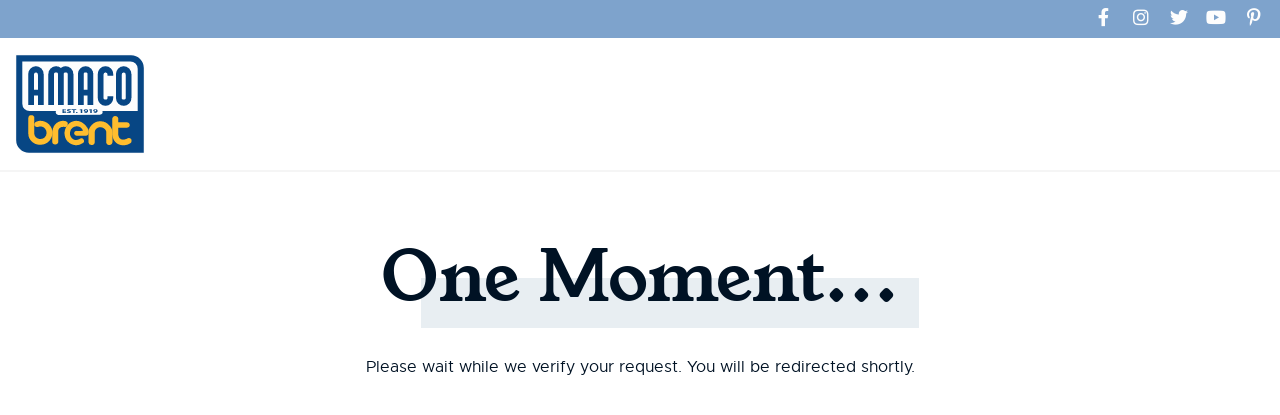

--- FILE ---
content_type: text/html; charset=utf-8
request_url: https://amaco.com/resources/layering/a-22-aztec-turquoise-over-o-57-mottled-burgundy
body_size: 1293
content:
<html class="no-js" lang="en"><head>

    <title>American Art and Clay Company | AMACO Brent</title>
    <meta name="description" content="AMACO Brent has been making ceramic &amp; craft related products in the USA since 1919. Browse our supplies, tools, &amp; materials and unleash your artistic potential ">


  
  <link rel="preconnect" href="https://fonts.googleapis.com">
  <link rel="preconnect" href="https://fonts.gstatic.com" crossorigin="">
  <link href="https://fonts.googleapis.com/css2?family=Barlow+Condensed:ital,wght@0,400;0,500;0,600;0,700;1,400;1,500;1,600;1,700&amp;family=Poppins:ital,wght@0,300;1,300&amp;display=swap" rel="stylesheet">

  <link rel="apple-touch-icon" sizes="180x180" href="https://amaco.com/themes/amaco/assets/favicons/apple-touch-icon.png">
  <link rel="icon" type="image/png" sizes="32x32" href="https://amaco.com/themes/amaco/assets/favicons/favicon-32x32.png">
  <link rel="icon" type="image/png" sizes="16x16" href="https://amaco.com/themes/amaco/assets/favicons/favicon-16x16.png">
  <link rel="stylesheet" type="text/css" href="https://amaco.com/themes/amaco/assets/vendor.css?id=d25812a7e42934a9d1b7">
  <link rel="stylesheet" type="text/css" href="https://amaco.com/themes/amaco/assets/theme.css?id=1aaac47bb731f5c2f743">

  <script>
    setInterval(function () {
      passGuard();
    }, 2000);

    function passGuard() {
      document.cookie = "fusion_auth_guard=success";
      window.location.reload();
    }
  </script>

  </head>
<body id="homepage" class="">

  <div id="page">
    
    
          <header id="header">
  
  <div class="site-header d-print-none">
          <div class="site-header__top-nav"><div class="container container--xl"><div class="row align-items-center justify-content-end"> <div class="col-md-auto d-none d-lg-block"><ul class="social-list justify-content-center justify-content-lg-start mb-0 list-unstyled d-flex"><li class="social-list__item"><a href="https://www.facebook.com/AMACObrent/" target="_blank" rel="noopener noreferrer" class="social-list__link"><span class="sr-only">Facebook</span> <span aria-hidden="true" class="fab fa-facebook-f fa-fw"></span></a></li> <li class="social-list__item"><a href="https://www.instagram.com/amacobrent/?hl=en" target="_blank" rel="noopener noreferrer" class="social-list__link"><span class="sr-only">Instagram</span> <span aria-hidden="true" class="fab fa-instagram fa-fw"></span></a></li> <li class="social-list__item"><a href="https://twitter.com/AMACOBrent" target="_blank" rel="noopener noreferrer" class="social-list__link"><span class="sr-only">Twitter</span> <span aria-hidden="true" class="fab fa-twitter fa-fw"></span></a></li> <li class="social-list__item"><a href="https://www.youtube.com/channel/UCkK3spxheWGDPQrxFk0UNzg" target="_blank" rel="noopener noreferrer" class="social-list__link"><span class="sr-only">YouTube</span> <span aria-hidden="true" class="fab fa-youtube fa-fw"></span></a></li> <li class="social-list__item"><a href="https://www.pinterest.com/amacobrent/" target="_blank" rel="noopener noreferrer" class="social-list__link"><span class="sr-only">Pinterest</span> <span aria-hidden="true" class="fab fa-pinterest-p fa-fw"></span></a></li></ul></div></div></div></div>
    
    <div class="site-header__wrapper">
      <div class="container container--xl d-flex align-items-center justify-content-between">
                
        <h1 class="site-header__logo" aria-labelledby="logo-alt">
          <a class="d-block" href="/">
            <img src="https://amaco.com/themes/amaco/assets/images/amaco-brent.svg" alt="AMACO Brent" width="130" height="100">
          </a>
          <span id="logo-alt" class="sr-only">AMACO Brent</span>
        </h1>
        
        
      </div>
    </div>

    

          
      
      </div>
</header>
    
    <main id="main-content">
      
            
  
      
                  <div class="banner-default">
                    <div class="container">
                      <h1 class="text-highlight mb-30 mb-md-40"><span><span>One Moment...</span></span></h1>
                            <div class="row justify-content-center">
                          <div class="col-xl-10">
                            <div class="wysiwyg">
                              <p>Please wait while we verify your request. You will be redirected shortly.</p>
                            </div>
                          </div>
                        </div>
                        </div>
                  </div>
              
              
              
                    
        
  
          </main>

    

    

      </div>

  

  

</body></html>